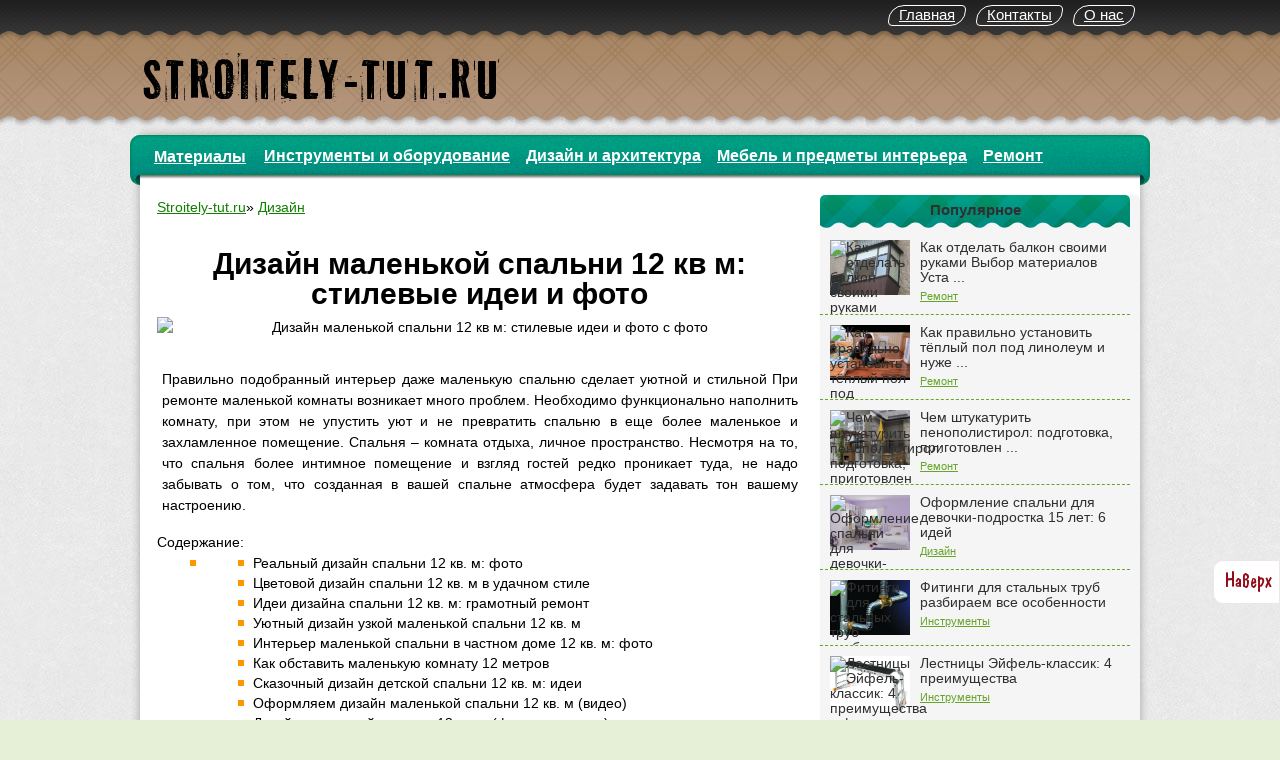

--- FILE ---
content_type: text/html; charset=windows-1251
request_url: http://stroitely-tut.ru/1196-dizayn-malenkoy-spalni-12-kv-m-foto-realnyy-interer-idei-metrov-komnaty-proekt-klassicheskogo-remonta.html
body_size: 11374
content:
<!DOCTYPE html>
<html>
<head>
<meta charset="cp1251"><link rel="canonical" href="http://stroitely-tut.ru/1196-dizayn-malenkoy-spalni-12-kv-m-foto-realnyy-interer-idei-metrov-komnaty-proekt-klassicheskogo-remonta.html">



<title>Дизайн маленькой спальни 12 кв м фото: реальный интерьер, идеи метров комнаты, проект классического ремонта</title>

<meta name="description" content="Дизайн маленькой спальни 12 кв. м фото поможет обустроить. Если учесть все особенности и следовать проекту, обустройство спальни небольших размеров потребует минимальных затрат.">
<meta name="keywords" content="дизайн, маленькой, спальни">
<script src="/scripts/skins/js_df628688dd3f5eff7c1ca22c3a3107a2.js"></script>
<script>

jQuery.extend(Drupal.settings, { "basePath": "/" });

</script>

<link rel="icon" href="/favicon.ico" type="image/x-icon"> 
<link rel="shortcut icon" href="/favicon.ico" type="image/x-icon">
<link media="screen" href="/templates/Default/style/style.css" type="text/css" rel="stylesheet">
<link media="screen" href="/templates/Default/style/engine.css" type="text/css" rel="stylesheet">
<script src="/scripts/ajax/do_ajax.js" async></script>

<base target="_blank">




</head>



<body>
<script>
<!--
var controls_root       = '/';
var view_skin       = 'Default';
//-->
</script>

<div id="loading-layer" style="display:none;font-family: Verdana;font-size: 11px;width:200px;height:50px;background:#FFF;padding:10px;text-align:center;border:1px solid #000"><div style="font-weight:bold" id="loading-layer-text">Загрузка. Пожалуйста, подождите...</div><br><img src="/scripts/ajax/loading.gif" border="0"></div>
<div id="busy_layer" style="visibility: hidden; display: block; position: absolute; left: 0px; top: 0px; width: 100%; height: 100%; background-color: gray; opacity: 0.1; -ms-filter: 'progid:DXImageTransform.Microsoft.Alpha(Opacity=10)'; filter:progid:DXImageTransform.Microsoft.Alpha(opacity=10);"></div>




<div class="all">
<div id="container">
<div class="topline">
<div class="kontakt"><a href="/o_nas.html" title="Информация о нас">О нас</a> 
<a href="/contact.html" title="Наши контакты">Контакты</a>
<a href="/" title="/">Главная</a> </div>
</div>
<div id="header">
<div class="logo">
<a href="/" target="_self"><img src="/templates/Default/images/logo.png" alt="Логотип сайта stroitely-tut.ru" title="Сайт stroitely-tut.ru"></a>
</div>
 									 

                                    



</div>
   
<div id="content">
<div id="top">
  
<div class="center-content">
        <nav class="primary-nav">          
          <ul class="head-catalog">           
            
	<li>
	<a href="/materialy/" class="link1" target="_self">Материалы</a>
	</li>
	<li>
	<a href="/instrument/" class="link1" target="_self">Инструменты и оборудование</a>
	</li>
 	<li>
	<a href="/dizain/" class="link1" target="_self">Дизайн и архитектура</a>
	</li>	
	<li>
	<a href="/interier/" class="link1" target="_self">Мебель и предметы интерьера</a>
	</li>
	<li>
	<a href="/remont/" class="link1" target="_self">Ремонт</a>
	</li>
           </ul>
        </nav>
     
        <div class="clear"></div>
      </div>
</div> 
   

       

 


   




                                                                                                                                                                            

 <div id="right">











   <div class="vblock">  
<div class="sideheader1">Популярное</div>
<div id="qgnM_3515085539775"></div>
<div class="custom-3">
<a href="/8-kak-otdelat-balkon-svoimi-rukami-instruktsiya-po-montazhu-video-foto-vneshney-i-naruzhnoy-oblitsovki.html" class="top-news-title" title="Как отделать балкон своими руками Выбор материалов Уста ...">
<img src="/templates/Default/images/spacer.gif" alt="Как отделать балкон своими руками Выбор материалов Уста ... с фото" style="background:url(/foto/kak-otdelat-balkon-svoimi-rukami-instruktsiya-po-montazhu-video-foto-vneshney-i-naruzhnoy-oblitsovki.jpg) no-repeat; background-size: cover;-webkit-background-size:cover; -o-background-size:cover; -moz-background-size: cover;filter: progid:DXImageTransform.Microsoft.AlphaImageLoader(src='/foto/kak-otdelat-balkon-svoimi-rukami-instruktsiya-po-montazhu-video-foto-vneshney-i-naruzhnoy-oblitsovki.jpg', sizingMethod='scale');"> 

<span>Как отделать балкон своими руками Выбор материалов Уста ...</span>
</a>
<span class="link-category"><a href="/remont/">Ремонт</a></span>
</div>




<div class="custom-3">
<a href="/9-podoydet-li-tyoplyy-pol-pod-linoleum-ili-luchshe-vybrat-drugoy-material.html" class="top-news-title" title="Как правильно установить тёплый пол под линолеум и нуже ...">
<img src="/templates/Default/images/spacer.gif" alt="Как правильно установить тёплый пол под линолеум и нуже ... с фото" style="background:url(/foto/podoydet-li-tyoplyy-pol-pod-linoleum-ili-luchshe-vybrat-drugoy-material.jpg) no-repeat; background-size: cover;-webkit-background-size:cover; -o-background-size:cover; -moz-background-size: cover;filter: progid:DXImageTransform.Microsoft.AlphaImageLoader(src='/foto/podoydet-li-tyoplyy-pol-pod-linoleum-ili-luchshe-vybrat-drugoy-material.jpg', sizingMethod='scale');"> 

<span>Как правильно установить тёплый пол под линолеум и нуже ...</span>
</a>
<span class="link-category"><a href="/remont/">Ремонт</a></span>
</div>




<div class="custom-3">
<a href="/17-chem-shtukaturit-penopolistirol-mozhno-li-oshtukaturit-i-kak-instruktsiya-video-i-foto.html" class="top-news-title" title="Чем штукатурить пенополистирол: подготовка, приготовлен ...">
<img src="/templates/Default/images/spacer.gif" alt="Чем штукатурить пенополистирол: подготовка, приготовлен ... с фото" style="background:url(/foto/chem-shtukaturit-penopolistirol-mozhno-li-oshtukaturit-i-kak-instruktsiya-video-i-foto.jpg) no-repeat; background-size: cover;-webkit-background-size:cover; -o-background-size:cover; -moz-background-size: cover;filter: progid:DXImageTransform.Microsoft.AlphaImageLoader(src='/foto/chem-shtukaturit-penopolistirol-mozhno-li-oshtukaturit-i-kak-instruktsiya-video-i-foto.jpg', sizingMethod='scale');"> 

<span>Чем штукатурить пенополистирол: подготовка, приготовлен ...</span>
</a>
<span class="link-category"><a href="/remont/">Ремонт</a></span>
</div>




<div class="custom-3">
<a href="/18-spalnya-dlya-devochkipodrostka-15-let-foto-i-dizayn-interera-mebelnyy-garnitur-oformlenie-detskoy-dvukh-devochek.html" class="top-news-title" title="Оформление спальни для девочки-подростка 15 лет: 6 идей">
<img src="/templates/Default/images/spacer.gif" alt="Оформление спальни для девочки-подростка 15 лет: 6 идей с фото" style="background:url(/foto/spalnya-dlya-devochkipodrostka-15-let-foto-i-dizayn-interera-mebelnyy-garnitur-oformlenie-detskoy-dvukh-devochek.jpg) no-repeat; background-size: cover;-webkit-background-size:cover; -o-background-size:cover; -moz-background-size: cover;filter: progid:DXImageTransform.Microsoft.AlphaImageLoader(src='/foto/spalnya-dlya-devochkipodrostka-15-let-foto-i-dizayn-interera-mebelnyy-garnitur-oformlenie-detskoy-dvukh-devochek.jpg', sizingMethod='scale');"> 

<span>Оформление спальни для девочки-подростка 15 лет: 6 идей</span>
</a>
<span class="link-category"><a href="/dizain/">Дизайн</a></span>
</div>




<div class="custom-3">
<a href="/153-rezbovye-fitingi-dlya-stalnykh-trub-videoinstruktsiya-po-montazhu-svoimi-rukami-chugunnye-izdeliya-iz-gofrirovannoy-nerzhaveyushchey-stali-razmery-foto-i-tsena.html" class="top-news-title" title="Фитинги для стальных труб  разбираем все особенности">
<img src="/templates/Default/images/spacer.gif" alt="Фитинги для стальных труб  разбираем все особенности с фото" style="background:url(/foto/rezbovye-fitingi-dlya-stalnykh-trub-videoinstruktsiya-po-montazhu-svoimi-rukami-chugunnye-izdeliya-iz-gofrirovannoy-nerzhaveyushchey-stali-razmery-foto-i-tsena.jpg) no-repeat; background-size: cover;-webkit-background-size:cover; -o-background-size:cover; -moz-background-size: cover;filter: progid:DXImageTransform.Microsoft.AlphaImageLoader(src='/foto/rezbovye-fitingi-dlya-stalnykh-trub-videoinstruktsiya-po-montazhu-svoimi-rukami-chugunnye-izdeliya-iz-gofrirovannoy-nerzhaveyushchey-stali-razmery-foto-i-tsena.jpg', sizingMethod='scale');"> 

<span>Фитинги для стальных труб  разбираем все особенности</span>
</a>
<span class="link-category"><a href="/instrument/">Инструменты</a></span>
</div>




<div class="custom-3">
<a href="/167-lestnitsy-eyfelklassik-universalnaya-premer-4kh5-fabrika-lestnits-i-otzyvy-3kh9-i-3kh14-4kh4-ooo-tl-3kh12.html" class="top-news-title" title="Лестницы Эйфель-классик: 4 преимущества">
<img src="/templates/Default/images/spacer.gif" alt="Лестницы Эйфель-классик: 4 преимущества с фото" style="background:url(/foto/lestnitsy-eyfelklassik-universalnaya-premer-4kh5-fabrika-lestnits-i-otzyvy-3kh9-i-3kh14-4kh4-ooo-tl-3kh12.jpg) no-repeat; background-size: cover;-webkit-background-size:cover; -o-background-size:cover; -moz-background-size: cover;filter: progid:DXImageTransform.Microsoft.AlphaImageLoader(src='/foto/lestnitsy-eyfelklassik-universalnaya-premer-4kh5-fabrika-lestnits-i-otzyvy-3kh9-i-3kh14-4kh4-ooo-tl-3kh12.jpg', sizingMethod='scale');"> 

<span>Лестницы Эйфель-классик: 4 преимущества</span>
</a>
<span class="link-category"><a href="/instrument/">Инструменты</a></span>
</div>




<div class="custom-3">
<a href="/170-krovelnaya-ventilyatsiya-dlya-chego-neobkhodima-ustroystvo-i-montazh-ventilyatsionnykh-vykhodov-chto-takoe-aeratory-na-krovle.html" class="top-news-title" title="Кровельная вентиляция и установка аэраторов своими рука ...">
<img src="/templates/Default/images/spacer.gif" alt="Кровельная вентиляция и установка аэраторов своими рука ... с фото" style="background:url(/foto/krovelnaya-ventilyatsiya-dlya-chego-neobkhodima-ustroystvo-i-montazh-ventilyatsionnykh-vykhodov-chto-takoe-aeratory-na-krovle.jpg) no-repeat; background-size: cover;-webkit-background-size:cover; -o-background-size:cover; -moz-background-size: cover;filter: progid:DXImageTransform.Microsoft.AlphaImageLoader(src='/foto/krovelnaya-ventilyatsiya-dlya-chego-neobkhodima-ustroystvo-i-montazh-ventilyatsionnykh-vykhodov-chto-takoe-aeratory-na-krovle.jpg', sizingMethod='scale');"> 

<span>Кровельная вентиляция и установка аэраторов своими рука ...</span>
</a>
<span class="link-category"><a href="/remont/">Ремонт</a></span>
</div>






<script>
<!--
function doVote( event ){

    var frm = document.vote;
	var vote_check = '';

    for (var i=0; i < frm.elements.length; i++) {
        var elmnt = frm.elements[i];
        if (elmnt.type=='radio') {
            if(elmnt.checked == true){ vote_check = elmnt.value; break;}
        }
    }

	var ajax = new dle_ajax();
	ajax.onShow ('');
	var varsString = "";
	ajax.setVar("vote_id", "1" );
	ajax.setVar("vote_action", event);
	ajax.setVar("vote_check", vote_check);
	ajax.setVar("vote_skin", "Default");
	ajax.requestFile = controls_root + "scripts/ajax/vote.php";
	ajax.method = 'GET';
	ajax.element = 'vote-layer';
	ajax.sendAJAX(varsString);
}
//-->
</script><div id="vote-layer"> <div class="sideheader">Обязательный опрос</div>
<div class="sidei">

<div class="vote_block"> 
<div id="question">Связана ли Ваша профессия со строительством?</div>

<form method="post" name="vote">
<div id="view-vote"><div class="vote"><input name="vote_check" type="radio" checked value="0"> Да</div><div class="vote"><input name="vote_check" type="radio" value="1"> Нет</div><div class="vote"><input name="vote_check" type="radio" value="2"> Учусь на строителя</div><div class="vote"><input name="vote_check" type="radio" value="3"> Не работаю</div><div class="vote"><input name="vote_check" type="radio" value="4"> Другое</div></div>


		  <input type="hidden" name="vote_action" value="vote">
          <input type="hidden" name="vote_id" id="vote_id" value="1">
          <button type="submit" class="vbutton" title="Голосовать" onclick="doVote('vote'); return false;">Голосовать</button>
		  </form>
  
		 
          <form method="post" name="vote_result">
          <input type="hidden" name="vote_action" value="results">
          <input type="hidden" name="vote_id" value="1"> 
          <a href="/#" class="resbutton" onclick="doVote('results'); return false;" title="Результаты">Результаты</a>
           
          </form>

          
	  
		
		    <div class="clear"></div>

</div>
</div>



</div>



<div id="rekl">
<br><br>
<center>


<br>












</center>
</div>


</div>



</div>


 
<div id="left">





<table><tbody><tr><td>

<div class="story">
 <div class="full-story"><span id="view-speedbar"><a href="/">Stroitely-tut.ru</a>» <a href="/dizain/">Дизайн</a></span></div></div> <div id="model-info"></div> <div id="view-content"> <div id="left">
<div class="story">
 <div class="full-story">


<h1>Дизайн маленькой спальни 12 кв м: стилевые идеи и фото</h1>

<div style="text-align:center;"> 
<img alt="Дизайн маленькой спальни 12 кв м: стилевые идеи и фото с фото" title="Дизайн маленькой спальни 12 кв м: стилевые идеи и фото на фотографии" src="/foto/dizayn-malenkoy-spalni-12-kv-m-foto-realnyy-interer-idei-metrov-komnaty-proekt-klassicheskogo-remonta.jpg">


</div>



<div class="imgpoll"></div>

<div id="news-id-1196"> <p> <br> Правильно подобранный интерьер даже маленькую спальню сделает уютной и стильной При ремонте маленькой комнаты возникает много проблем. Необходимо функционально наполнить комнату, при этом не упустить уют и не превратить спальню в еще более маленькое и захламленное помещение. Спальня – комната отдыха, личное пространство. Несмотря на то, что спальня более интимное помещение и взгляд гостей редко проникает туда, не надо забывать о том, что созданная в вашей спальне атмосфера будет задавать тон вашему настроению.</p> Содержание: <ul> <li> <ul> <li> Реальный дизайн спальни 12 кв. м: фото </li> <li> Цветовой дизайн спальни 12 кв. м в удачном стиле </li> <li> Идеи дизайна спальни 12 кв. м: грамотный ремонт </li> <li> Уютный дизайн узкой маленькой спальни 12 кв. м </li> <li> Интерьер маленькой спальни в частном доме 12 кв. м: фото </li> <li> Как обставить маленькую комнату 12 метров </li> <li> Сказочный дизайн детской спальни 12 кв. м: идеи </li> <li> Оформляем дизайн маленькой спальни 12 кв. м (видео) </li> <li> Дизайн маленькой спальни 12 кв. м (фото интерьера) </li> </ul> </li> </ul> <h2>Реальный дизайн спальни 12 кв. м: фото</h2> <p>В спальню мы приходим уединиться, отдохнуть, провести время с любимыми. Первое, что мы видим после пробуждения – это наша спальня. Ощущение легкости комнаты, должно оставаться даже после завершения ремонта и расстановке всех аксессуаров и акцентов. Всегда можно что-то изменить, даже самое маленькое помещение после завершения продуманного ремонта станет любимым местом для уединения.</p> <br> Сделать интерьер спальни гармоничным можно при помощи практичной мебели и красивых элементов декора <p> Чтобы интерьер спальни был лаконичным и современным, необходимо подобрать:</p> <ul> <li>Стиль;</li> <li>Цветовую гамму;</li> <li>Необходимую мебель.</li> </ul> <p> Дизайн спальни может быть любым, его может создать дизайнер, основываясь на желаниях клиента, или сам хозяин комнаты, это не важно. Главное помнить, что какой бы стиль будущей комнаты не был выбран, все рекомендации по ремонту маленьких спален, обязательны для исполнения.</p> <p>Перед началом ремонта необходимо учесть все параметры будущей спальни. Во-первых, кто будет хозяином? Будет ли это детская? Или комната подростка? Или же комната будет крепостью для семейного очага молодой пары? Во-вторых, форма комнаты очень важна. Она может быть узкая прямоугольная, может быть квадратная. В-третьих, будет ли спальня с балконом или лоджией. Будет ли возможность расширить комнату.</p> <h2>Цветовой дизайн спальни 12 кв. м в удачном стиле</h2> <p>Самый простой способ сделать маленькую спальню 12 м2 практичной, уютной и функционально наполненной – зонирование. Классический способ зонирования своего жилища – дизайн стен различными стилями. Светлые оттенки могут присутствовать в зоне кабинета, а более страстные оттенки, например красный, в зоне отдыха и сна. Возможно оформить стилистику в бежевом цвете. Однотонная спальня в бежевом оформлении выглядит стильно.</p> <br> <img src="/foto/dizayn-malenkoy-spalni-12-kv-m-foto-realnyy-interer-idei-metrov-komnaty-proekt-klassicheskogo-remonta-2.jpg"> <br> <br> Наиболее удачно маленькая спальня будет смотреться в бежевом цвете <div class="ramka"> <p>Голубой цвет сделает атмосферу в спальне, находящейся на южной стороне, более прохладной, при этом лазурные нотки расширят пространство.</p> </div> <p>Мягкие зеленые оттенки, травяные традиционно считаются успокаивающими. Спальная зона в таком цвете неплохо подходит для релаксации. Цвет страсти – красный и его оттенки, несмотря на то, что они темные, просто обязаны присутствовать в интерьер спальне, если хозяин и хозяйка комнаты – страстные натуры.</p> <p>А романтичным натурам подойдет розовый и фиолетовый дизайн спальни. Различные цветочные оттенки. Выделение различных квадратов освещения, является действенными способом отделить разные по функциональности зоны. Возможно использование разделительных конструкций, перегородок, но при их использовании необходимо обращать внимание на материал, из которого они сделаны. Все используемые материалы предпочтительно выбирать легкой структуры. Стоит избегать сильно громоздких и массивных конструкций.</p> <h2>Идеи дизайна спальни 12 кв. м: грамотный ремонт</h2> <p>Главные идеи дизайна двенадцати метровой спальни, направлены на визуальное, а возможно и реальное расширение помещения.</p> <p> <br> <img src="/foto/dizayn-malenkoy-spalni-12-kv-m-foto-realnyy-interer-idei-metrov-komnaty-proekt-klassicheskogo-remonta-3.jpg"> <br> <br> Визуально расширить пространство в спальной комнате можно при помощи зеркальных поверхностей</p> <p> Основное цветовое правило – светлый увеличивает, а темный уменьшает:</p> <li>Холодные оттенки предпочтительнее, к примеру, голубой, пространство расширит, а оранжевый его уменьшит.</li> <li>Можно использовать прямые линии, темные пятна, контрастно резать пространство. Визуально правильный прямоугольник комнаты разбивается на части, взаимоисключающие друг друга.</li> <li>Избегайте слишком явных цветовых контрастов. Одна контрастная деталь может свести на нет все усилия по расширению пространства.</li> <p>Используйте для увеличения своего жилища – свет. Свет не только создаст уют в спальне, но и раскроет все пространство комнаты. Если солнечный свет не поступает в достаточном количестве, обратите внимание на искусственное освещение.</p> <div class="ramka"> <p>Избавляемся от хлама. Особо памятные вещи, конечно, можно оставить, но не стремитесь заполнять каждый свободный сантиметр безделушками. Минимум деталей.</p> </div> <p>Значительно помогут увеличить спальню светлые пол и потолок. Используя одну цветовую политику в дизайне стен и потолка, вы расширяете помещение. Раздвинут пространство зеркала. Приобретите мебель из стекла и зеркала, зеркальной плиткой покройте стену, и вы увидите чудо.</p> <h2>Уютный дизайн узкой маленькой спальни 12 кв. м</h2> <p>К проблеме маленькой площади еще может добавиться и проблема формы помещения. Комната прямоугольной формы, узкая, вытянутая еще больше усугубляет ситуацию маленькой площади. Единственным выходом кажется разделение узкой комнаты на две функциональные зоны. Такой метод кажется реальным, но подходит для большой комнаты.</p> <br> <img src="/foto/dizayn-malenkoy-spalni-12-kv-m-foto-realnyy-interer-idei-metrov-komnaty-proekt-klassicheskogo-remonta-4.jpg"> <br> <br> Красивые и качественные осветительные приборы способны сделать спальню более уютной и комфортной <p>Спасти ситуацию могут некоторые дизайнерские приемы, с помощью которых пространство становится уютным. Основная задача – из прямоугольной формы сделать квадратную. Просто уберите акценты с длинных стен и выделите короткие.</p> <p> Идеи дизайна:</p> <li>Диван-софа. Такой прием делит комнату пополам, в собранном виде в сочетании с журнальным столиком, комната превращается в гостиную. Если диван будет в разобранном виде, то часть комнаты становится спальней. Если сочетать с компьютерным столиком, получится кабинет. Необходимую оргтехнику просто стоит разместить на нем.</li> <li>Зонирование цветом. Использование радостных и сочных цветов в зоне спальни, а кремовых и бежевых в другой зоне, визуально разграничит пространство.</li> <li>Освещение. Менее освещенную сторону спальни стоит выделить ярким и светлым, однотонными обоями с небольшим рисунком. Освещение темной стороны должно быть максимальным.</li> <li>Светлый паркет. Чтобы по максимуму использовать эффект светлого пола, паркетные панели необходимо уложить перпендикулярно длинным стенам.</li> <li>Мебель вдоль коротких стен.</li> <li>Подиум. Соорудите подиум, с выдвижной системой хранения внизу. Такая конструкция может стать и реальным спальным местом, просто постелите матрас и оформите дизайн подушками.</li> <li>Фото-обои, как акцент необходимо поместить на короткие стены. Длинные стены пусть останутся нейтральными.</li> <li>Зеркала. Не стоит увлекаться зеркальными поверхностями, ведь из уютной комнаты, помещение может превратиться в танцевальный зал.</li> <h2>Интерьер маленькой спальни в частном доме 12 кв. м: фото</h2> <p>Счастливые обладатели частного дома могут позволить себе использовать спальню по назначению. Нет необходимости вмещать в маленькой площади функциональные назначения нескольких комнат. Для хранения вещей в плане дома, как правило, выделяются отдельные комнаты. Проект частного дома изначально подразумевает индивидуальный подход.</p> <br> <img src="/foto/dizayn-malenkoy-spalni-12-kv-m-foto-realnyy-interer-idei-metrov-komnaty-proekt-klassicheskogo-remonta-5.jpg"> <br> <br> При оформлении спальни необходимо обращать внимание даже на маленькие детали интерьера, для того чтобы сделать атмосферу в комнате домашней и незабываемой <div class="ramka"> <p>Соответственно количество комнат и их функциональное назначение планируются заранее.</p> </div> <p>Спальню в таком доме можно оформить категорически отличающимся от общей атмосферы стилем. В таком помещении появляется возможность воплотить абсолютно все свои фантазии, ведь нет необходимости визуально стараться максимально расширить помещение. Достаточно сделать комнату светлой, уютно, лаконичной.</p> <h2>Как обставить маленькую комнату 12 метров</h2> <p>Основные принципы дизайна мы уже обсудили, а чем же обставить свое жилище, и не испортить при этом эффект от продуманного декора?</p> <br> <img src="/foto/dizayn-malenkoy-spalni-12-kv-m-foto-realnyy-interer-idei-metrov-komnaty-proekt-klassicheskogo-remonta-6.jpg"> <br> <br> Для маленькой спальни специалисты рекомендуют подбирать компактную, но функциональную мебель <p> Рекомендации:</p> <ul> <li>Максимально освобождаем место. Используем люстры и встроенные светильники, а не прикроватные лампы и массивные торшеры.</li> <li>Многофункциональная мебель. Современный рынок предоставляет различные модели мебели. Если ничего не подобрать в масмаркете, на заказ для вас выполнят любую фантазийную мебель. Например, прикрепите к стене полочку, которой можно пользоваться как прикроватным столиком.</li> <li>Маленькая комната – для маленькой мебели. Забудьте про массивные платяные шкафы, огромные угловые диваны с креслами в комплекте.</li> <li>Максимально используйте все пространство. Например, за дверью комнаты можно вешать некоторые вещи, просто прикрепив крючки.</li> <li>Кровать лучше выбрать, чтобы она была не только спальным местом, но и способом хранить вещи, хотя бы постельного белья и подушек. Или, чтобы кровать аккуратно компоновалась, либо пряталась, например, выдвигалась из ниши. Избегайте массивного изголовья у кровати.</li> <li>Надувной матрас очень удобно использовать как спальное место. Просто сдувайте его, когда в нем нет необходимости.</li> <li>Письменные столы можно прикрутить к стене и использовать по назначению или как полки для хранения.</li> <li>Шкафы можно также крепить на высоте.</li> <li>Полки и мебель выбирайте угловые, чтобы каждый уголок вашего жилища был функционально наполнен.</li> <li>Вместо массивного шкафа во всю стену используйте простые вешалки для хранения вещей.</li> <li>Шторы должны обрамлять окно, особенно, если оно большое. Замените плотную ткань легким тюлем.</li> </ul> <p>Так же поможет минимализм в обстановке. Не используете слишком много мелких деталей.</p> <h2>Сказочный дизайн детской спальни 12 кв. м: идеи</h2> <p>Создавая проект интерьера в маленькой детской, необходимо решить, будете ли вы увеличивать комнату фактически (максимальное освобождение пространства) или же это будет визуальное увеличение. Если вы решили использовать полоску в интерьере, помните, что горизонтальная зрительно увеличивает длину, а вертикальная ширину комнаты. Яркие пятна могут съесть все визуально свободно пространство.</p> <br> <img src="/foto/dizayn-malenkoy-spalni-12-kv-m-foto-realnyy-interer-idei-metrov-komnaty-proekt-klassicheskogo-remonta-7.jpg"> <br> <br> Детскую спальню можно оформить в сказочном стиле, украсив комнату яркими элементами декора <div class="ramka"> <p>Однако детская спальня не приемлет скучных бежевых, белых тонов. Дизайн детской спальни, пусть и маленькой, должен содержать яркие пятна, сочные картинки, придерживайтесь логики в использовании цвета и визуально присматривайтесь к получившемуся результату. Яркие элементы придадут живости интерьеру и сделают его интересным.</p> </div> <p>Выбирая цвета и мебель в спальню ребенка, не забывайте про его возраст.<br> Для малыша рекомендованы теплые спокойные оттенки. Плотные шторы на окнах заблокируют слишком сильные солнечные лучи. Интерьер для малыша в возрасте около 3?х лет требует мягкий и теплый коврик. Чтобы малышу было комфортно ползать по полу.</p> <p>В возрасте, когда ребенок начинает изучать мир, необходимо помнить о его безопасности. Выбирайте мебель с округленными краями. Огромной радостью для ребенка будет творческая зона, возможность рисовать на большом полотне, возможно на специальных обоях или стендах. <br> Проектируя интерьер для ребенка школьного возраста, с огромным вниманием стоит отнестись к рабочей зоне ребенка. Зона, где ребёнок проводит максимальное количество времени, делая уроки, читая, развиваясь, должна быть хорошо освещена. Стулья лучше выбирать с регулируемыми ножками.</p> <p>В Дизайне комнат для девочки могут присутствовать бабочки, цветы, сердечки. Синий и голубой цвет считается оптимальным для мальчиков. Тема космоса авто и морской дизайн – традиционно считается подходящим для мальчиков.</p> <h2>Оформляем дизайн маленькой спальни 12 кв. м (видео)</h2> <p> <object width="600" height="400"><param name="movie" value="http://www.youtube.com/v/xpCIPUc_z8I&hl=ru&fs=1"><param name="wmode" value="transparent"><param name="allowFullScreen" value="true"><param name="allowscriptaccess" value="always"><embed src="http://www.youtube.com/v/xpCIPUc_z8I&hl=ru&fs=1" type="application/x-shockwave-flash" allowscriptaccess="always" allowfullscreen="true" wmode="transparent" width="600" height="400"></embed></object></p> <p>Если не загромождать комнату мебелью, правильно использовать цветовые сочетания, площадь спальни 12 м2 вполне может считаться достаточной для спальни одного, а возможно и нескольких детей.</p> <h2>Дизайн маленькой спальни 12 кв. м (фото интерьера)</h2> <p></p></div>











<table>

<tr>
<th><img src="/foto/podel.png" alt="Репост"> </th>
<th>



</th>
</tr>
</table>



 </div> </div>
</div>

  
  
  
 
 
 <div class="related-block">
 <div class="related-title">
<span class="selection_index"></span>Дополнительный материал:
 </div>
 

<div class="pohozh">
<table><tr><td><a href="/2321-spalnya-6-kv-m-dizayn-foto.html"><img src="/foto/spalnya-6-kv-m-dizayn-foto.jpg" style="width: 327px; height: 217px;" alt="Спальня 6 кв м  дизайн, фото - фото" title="Спальня 6 кв м  дизайн, фото"></a><br><a href="/2321-spalnya-6-kv-m-dizayn-foto.html" title="Спальня 6 кв м  дизайн, фото">Спальня 6 кв м  дизайн, фото</a></td><td><a href="/75-dizayn-malenkoy-spalni-kak-obustroit-svoimi-rukami-idei-interera-v-tom-chisle-dlya-ploshchadi-10-kv-m-foto.html"><img src="/foto/dizayn-malenkoy-spalni-kak-obustroit-svoimi-rukami-idei-interera-v-tom-chisle-dlya-ploshchadi-10-kv-m-foto.jpg" style="width: 327px; height: 217px;" alt="Оформляем маленькую спальню — секреты и хитрости - фото" title="Оформляем маленькую спальню — секреты и хитрости"></a><br><a href="/75-dizayn-malenkoy-spalni-kak-obustroit-svoimi-rukami-idei-interera-v-tom-chisle-dlya-ploshchadi-10-kv-m-foto.html" title="Оформляем маленькую спальню — секреты и хитрости">Дизайн маленькой спальни, как обустроить своими руками, идеи интерьера, в том числе для площади 10 кв м : фото</a></td></tr></table><table><tr><td><a href="/33-dizayn-malenkoy-spalni-9-kv-m.html"><img src="/foto/dizayn-malenkoy-spalni-9-kv-m.jpg" style="width: 327px; height: 217px;" alt="Дизайн маленькой спальни 9 кв м - фото" title="Дизайн маленькой спальни 9 кв м"></a><br><a href="/33-dizayn-malenkoy-spalni-9-kv-m.html" title="Дизайн маленькой спальни 9 кв м">Дизайн маленькой спальни 9 кв м</a></td><td><a href="/925-interer-spalni-15-kv-m-foto-dizayn-realnyy-i-sovremennyy-pryamougolnaya-planirovka-gostinoy-garderobnaya.html"><img src="/foto/interer-spalni-15-kv-m-foto-dizayn-realnyy-i-sovremennyy-pryamougolnaya-planirovka-gostinoy-garderobnaya.jpg" style="width: 327px; height: 217px;" alt="Продумываем интерьер спальни 15 кв м: фото и 5 стилей - фото" title="Продумываем интерьер спальни 15 кв м: фото и 5 стилей"></a><br><a href="/925-interer-spalni-15-kv-m-foto-dizayn-realnyy-i-sovremennyy-pryamougolnaya-planirovka-gostinoy-garderobnaya.html" title="Продумываем интерьер спальни 15 кв м: фото и 5 стилей">Интерьер спальни 15 кв м фото: дизайн реальный и современный, прямоугольная планировка гостиной, гардеробная</a></td></tr></table><table><tr><td><a href="/1253-tsvet-sten-v-spalne-dlya-malenkoy-foto-kak-vybrat-luchshee-reshenie-kakie-dolzhny-byt.html"><img src="/foto/tsvet-sten-v-spalne-dlya-malenkoy-foto-kak-vybrat-luchshee-reshenie-kakie-dolzhny-byt.jpg" style="width: 327px; height: 217px;" alt="Определение цвета стен в спальне: 5 критериев выбора - фото" title="Определение цвета стен в спальне: 5 критериев выбора"></a><br><a href="/1253-tsvet-sten-v-spalne-dlya-malenkoy-foto-kak-vybrat-luchshee-reshenie-kakie-dolzhny-byt.html" title="Определение цвета стен в спальне: 5 критериев выбора">Цвет стен в спальне: для маленькой фото, как выбрать, лучшее решение, какие должны быть</a></td><td><a href="/1155-mebel-modulnaya-dlya-spalni-nabor-nedorogoy-sistemy-i-foto.html"><img src="/foto/mebel-modulnaya-dlya-spalni-nabor-nedorogoy-sistemy-i-foto.jpg" style="width: 327px; height: 217px;" alt="Лучшая модульная мебель для спальни: как подобрать требуемый вариант - фото" title="Лучшая модульная мебель для спальни: как подобрать требуемый вариант"></a><br><a href="/1155-mebel-modulnaya-dlya-spalni-nabor-nedorogoy-sistemy-i-foto.html" title="Лучшая модульная мебель для спальни: как подобрать требуемый вариант">Мебель модульная для спальни: набор недорогой, системы и фото</a></td></tr></table>



 </div>
 </div>
 </div>



</td></tr></tbody></table> 
</div>






 


 <div class="clear"></div>
 
  <div id="bottom" class="footer">
   <div class="slogo"><a href="/" title="Сайт stroitely-tut.ru"><img src="/templates/Default/images/logo.png" alt="Логотип сайта  stroitely-tut.ru"></a></div>
   <div class="sub-footer">
   
   
    
   </div>
    <div class="counters">









<script><!--


(function(){
var a = document.querySelector('#rekl'), b = null, P = 0;
window.addEventListener('scroll', Ascroll, false);
document.body.addEventListener('scroll', Ascroll, false);
function Ascroll() {
  if (b == null) {
    var Sa = getComputedStyle(a, ''), s = '';
    for (var i = 0; i < Sa.length; i++) {
      if (Sa[i].indexOf('overflow') == 0 || Sa[i].indexOf('padding') == 0 || Sa[i].indexOf('border') == 0 || Sa[i].indexOf('outline') == 0 || Sa[i].indexOf('box-shadow') == 0 || Sa[i].indexOf('background') == 0) {
        s += Sa[i] + ': ' +Sa.getPropertyValue(Sa[i]) + '; '
      }
    }
    b = document.createElement('div');
    b.style.cssText = s + ' box-sizing: border-box; width: ' + a.offsetWidth + 'px;';
    a.insertBefore(b, a.firstChild);
    var l = a.childNodes.length;
    for (var i = 1; i < l; i++) {
      b.appendChild(a.childNodes[1]);
    }
    a.style.height = b.getBoundingClientRect().height + 'px';
    a.style.padding = '0';
    a.style.border = '0';
  }
  var Ra = a.getBoundingClientRect(),
      R = Math.round(Ra.top + b.getBoundingClientRect().height - document.querySelector('#bottom').getBoundingClientRect().bottom);  

  if ((Ra.top - P) <= 0) {
    if ((Ra.top - P) <= R) {
      b.className = 'stop';
      b.style.top = - R +'px';
    } else {
      b.className = 'sticky';
      b.style.top = P + 'px';
    }
  } else {
    b.className = '';
    b.style.top = '';
  }
  window.addEventListener('resize', function() {
    a.children[0].style.width = getComputedStyle(a, '').width
  }, false);
}
})()
//-->
</script>






	
    </div> 
      
   <div class="clear"></div>
При копировании материалов с сайта - ОСТАВЛЯЙТЕ ОБРАТНУЮ ССЫЛКУ
<br>
© 2017 <a href="/">stroitely-tut.ru</a> <a href="/sitemap.html" title="Карта сайта stroitely-tut.ru">Карта сайта</a>


      </div>
 </div>  
</div> 
</div> 
<a href="#top" target="_self" class="totop"><img src="/foto/naverh.png" alt="Наверх"></a>



<script defer src="https://static.cloudflareinsights.com/beacon.min.js/vcd15cbe7772f49c399c6a5babf22c1241717689176015" integrity="sha512-ZpsOmlRQV6y907TI0dKBHq9Md29nnaEIPlkf84rnaERnq6zvWvPUqr2ft8M1aS28oN72PdrCzSjY4U6VaAw1EQ==" data-cf-beacon='{"version":"2024.11.0","token":"fb306ab710754045b9c31028862028d8","r":1,"server_timing":{"name":{"cfCacheStatus":true,"cfEdge":true,"cfExtPri":true,"cfL4":true,"cfOrigin":true,"cfSpeedBrain":true},"location_startswith":null}}' crossorigin="anonymous"></script>
</body></html>


--- FILE ---
content_type: application/javascript; charset=utf-8
request_url: http://stroitely-tut.ru/scripts/ajax/do_ajax.js
body_size: 3005
content:
function showBusyLayer() {
		var busyLayer = document.getElementById("busy_layer");

	if (busyLayer != null) {
		busyLayer.style.visibility = "visible";
		busyLayer.style.height = getPageSize().pageHeight + 'px';
	}
};

function getPageSize () {
	var d = document, w = window, iebody = d.compatMode && d.compatMode != 'BackCompat' 
		? d.documentElement : d.body;	
	
	
	var b = d.body;
	
	var yScroll = (w.innerHeight && window.scrollMaxY) 
			? w.innerHeight + w.scrollMaxY : Math.max(b.scrollHeight, b.offsetHeight),
		pageHeight = (document.all && !window.opera) ? Math.max(iebody.scrollHeight, iebody.clientHeight) : 
			(d.documentElement.clientHeight || self.innerHeight);
	
	var height = (document.all && !window.opera) ? iebody.clientHeight : self.innerHeight;
	
	return {
		pageHeight: Math.max(pageHeight, yScroll),
		height: height,		
		scrollTop: (document.all && !window.opera) ? iebody.scrollTop : pageYOffset
	}
};
	
function hideBusyLayer() {
		var busyLayer = document.getElementById("busy_layer");
		if (busyLayer != null) {
			busyLayer.style.visibility = "hidden";
			busyLayer.style.height = "0px";
		}
};

function _get_obj_toppos(obj)
{
	var top = obj.offsetTop;
	
	while( (obj = obj.offsetParent) != null )
	{
		top += obj.offsetTop;
	}
	
	return top;
};

function center_div()
{
	this.divname = '';
	this.divobj  = '';
};
center_div.prototype.clear_div = function()
{
	try
	{
		if ( ! this.divobj )
		{
			return;
		}
		else
		{
			this.divobj.style.display  = 'none';
		}
	}
	catch(e)
	{
		return;
	}
};
center_div.prototype.Ywindow = function()
{
	var scrollY = 0;
	
	if ( document.documentElement && document.documentElement.scrollTop )
	{
		scrollY = document.documentElement.scrollTop;
	}
	else if ( document.body && document.body.scrollTop )
	{
		scrollY = document.body.scrollTop;
	}
	else if ( window.pageYOffset )
	{
		scrollY = window.pageYOffset;
	}
	else if ( window.scrollY )
	{
		scrollY = window.scrollY;
	}
	
	return scrollY;
};
center_div.prototype.move_div = function()
{
	try
	{
		this.divobj = document.getElementById( this.divname );
	}
	catch(e)
	{
		return;
	}
	
	var my_width  = 0;
	var my_height = 0;
	
	if ( typeof( window.innerWidth ) == 'number' )
	{
		my_width  = window.innerWidth;
		my_height = window.innerHeight;
	}
	else if ( document.documentElement && ( document.documentElement.clientWidth || document.documentElement.clientHeight ) )
	{
		my_width  = document.documentElement.clientWidth;
		my_height = document.documentElement.clientHeight;
	}
	else if ( document.body && ( document.body.clientWidth || document.body.clientHeight ) )
	{
		my_width  = document.body.clientWidth;
		my_height = document.body.clientHeight;
	}
	
	this.divobj.style.position = 'absolute';
	this.divobj.style.display  = 'block';
	this.divobj.style.zIndex   = 99;
	
	var divheight = parseInt( this.divobj.style.Height );
	var divwidth  = parseInt( this.divobj.style.Width );
	
	divheight = divheight ? divheight : 50;
	divwidth  = divwidth  ? divwidth  : 200;
	
	var scrolly = this.Ywindow();
	
	var setX = ( my_width  - divwidth  ) / 2;
	var setY = ( my_height - divheight ) / 2 + scrolly;
	
	setX = ( setX < 0 ) ? 0 : setX;
	setY = ( setY < 0 ) ? 0 : setY;
	
	this.divobj.style.left = setX + "px";
	this.divobj.style.top  = setY + "px";
};

function do_ajax(file){
	this.AjaxFailedAlert = "AJAX not supported.\n";
	this.requestFile = file;
	this.method = "POST";
	this.URLString = "";
	this.encodeURIString = true;
	this.execute = false;
	this.add_html = false;
	this.loading_fired		= 0;
	this.centerdiv          = null;

	this.onLoading = function() { };
	this.onLoaded = function() { };
	this.onInteractive = function() { };
	this.onCompletion = function() { };

	this.onShow = function( message )
	{
		if ( ! this.loading_fired )
		{
			this.loading_fired = 1;
		
			//------------------------------------------------
			// Change text?
			//------------------------------------------------
		
		if ( message )
		{
			document.getElementById( 'loading-layer-text' ).innerHTML = message;
		}
		
		this.centerdiv         = new center_div();
		this.centerdiv.divname = 'loading-layer';
		this.centerdiv.move_div();
		}
		
		return;
	};

	this.onHide = function()
	{
		try
		{
			if ( this.centerdiv && this.centerdiv.divobj )
			{
				this.centerdiv.clear_div();
			}
		}
		catch(e)
		{
		}
	
		this.loading_fired = 0;
	
		return;
};


	this.createAJAX = function() {
		try {
			this.xmlhttp = new ActiveXObject("Msxml2.XMLHTTP");
		} catch (e) {
			try {
				this.xmlhttp = new ActiveXObject("Microsoft.XMLHTTP");
			} catch (err) {
				this.xmlhttp = null;
			}
		}
		if(!this.xmlhttp && typeof XMLHttpRequest != "undefined")
			this.xmlhttp = new XMLHttpRequest();
		if (!this.xmlhttp){
			this.failed = true; 
		}
	};
	
	this.setVar = function(name, value){
		if (this.URLString.length < 3){
			this.URLString = name + "=" + value;
		} else {
			this.URLString += "&" + name + "=" + value;
		}
	};
	
	this.encVar = function(name, value){
		var varString = encodeURIComponent(name) + "=" + encodeURIComponent(value);
	return varString;
	};
	
	this.encodeURLString = function(string){
		varArray = string.split('&');
		for (i = 0; i < varArray.length; i++){
			urlVars = varArray[i].split('=');
			if (urlVars[0].indexOf('amp;') != -1){
				urlVars[0] = urlVars[0].substring(4);
			}
			varArray[i] = this.encVar(urlVars[0],urlVars[1]);
		}
	return varArray.join('&');
	};

	this.encodeVAR = function(url){
		url = url.toString();
		url = url.replace(/\+/g, "%2B");
		url = url.replace(/\=/g, "%3D");
		url = url.replace(/\?/g, "%3F");
		url = url.replace(/\&/g, "%26");	
	  return url;

	};
	
	this.runResponse = function(){

                        var milisec = new Date;
                        var jsfound = false;
                        milisec = milisec.getTime();

                        var js_reg = /<script.*?>(.|[\r\n])*?<\/script>/ig;

                        var js_str = js_reg.exec(this.response);
                        if (js_str != null) {

						var js_arr = new Array(js_str.shift());
                        var jsfound = true;
        
                        while(js_str) {
                                js_str = js_reg.exec(this.response);
                                if (js_str != null) js_arr.push(js_str.shift());
                        }

                          for(var i=0; i<js_arr.length;i++) {
                                this.response = this.response.replace(js_arr[i],'<span id="'+milisec+i+'" style="display:none;"></span>');
                          }
						}
                            if ( this.add_html ) {
                                this.elementObj.innerHTML += this.response; 
                            } else {
                                this.elementObj.innerHTML = this.response; 
                            }

                        if (jsfound) {

                        var js_content_reg = /<script.*?>((.|[\r\n])*?)<\/script>/ig;

                        for (i = 0; i < js_arr.length; i++) {
                                var mark_node = document.getElementById(milisec+''+i);
                                var mark_parent_node = mark_node.parentNode;
                                mark_parent_node.removeChild(mark_node);
                                
                                js_content_reg.lastIndex = 0;
                                var js_content = js_content_reg.exec(js_arr[i]);
                                var script_node = mark_parent_node.appendChild(document.createElement('script'));
							    script_node.text = js_content[1];  

                                var script_params_str = js_arr[i].substring(js_arr[i].indexOf(' ',0),js_arr[i].indexOf('>',0));
                                var params_arr = script_params_str.split(' ');

								if (params_arr.length > 1) {
                                   for (var j=0;j< params_arr.length; j++ )        {
                                        
                                        if(params_arr[j].length > 0){
                                                var param_arr = params_arr[j].split('=');
                                                param_arr[1] = param_arr[1].substr(1,(param_arr[1].length-2));
                                                script_node.setAttribute(param_arr[0],param_arr[1]);
                                        }

                                  }
								}

                          }
                        }
	};


	
	this.sendAJAX = function(urlstring){
		this.responseStatus = new Array(2);
		if(this.failed && this.AjaxFailedAlert){ 
			alert(this.AjaxFailedAlert); 
		} else {
			if (urlstring){ 
				if (this.URLString.length){
					this.URLString = this.URLString + "&" + urlstring; 
				} else {
					this.URLString = urlstring; 
				}
			}
			if (this.encodeURIString){
				var timeval = new Date().getTime(); 
				this.URLString = this.encodeURLString(this.URLString);
				this.setVar("rndval", timeval);
			}
			if (this.element) { this.elementObj = document.getElementById(this.element); }
			if (this.xmlhttp) {
				var self = this;
				if (this.method == "GET") {
					var totalurlstring = this.requestFile + "?" + this.URLString;
					this.xmlhttp.open(this.method, totalurlstring, true);
				} else {
					this.xmlhttp.open(this.method, this.requestFile, true);
				}
				if (this.method == "POST"){
  					try {
						this.xmlhttp.setRequestHeader('Content-Type','application/x-www-form-urlencoded');  
					} catch (e) {}
				}

				this.xmlhttp.send(this.URLString);
				this.xmlhttp.onreadystatechange = function() {
					switch (self.xmlhttp.readyState){
						case 1:
							self.onLoading();
						break;
						case 2:
							self.onLoaded();
						break;
						case 3:
							self.onInteractive();
						break;
						case 4:
							self.response = self.xmlhttp.responseText;
							self.responseXML = self.xmlhttp.responseXML;
							self.responseStatus[0] = self.xmlhttp.status;
							self.responseStatus[1] = self.xmlhttp.statusText;
						    self.onHide();
							self.onCompletion();
							if (self.elementObj) {
								var elemNodeName = self.elementObj.nodeName;
								elemNodeName = elemNodeName.toLowerCase();
								if (elemNodeName == "input" || elemNodeName == "select" || elemNodeName == "option" || elemNodeName == "textarea"){
									if (self.response == 'error') { alert('Access denied'); } else {
                                    if ( self.add_html ) {
									self.elementObj.value += self.response;
                                    } else { self.elementObj.value = self.response;}
									}
								} else {
									if (self.response == 'error') { alert('Access denied'); } else {
									if(self.execute) { self.runResponse(); } else {
                                        if ( self.add_html ) {

                                           self.elementObj.innerHTML += self.response;

                                        } else	{ self.elementObj.innerHTML = self.response; }
                                      }
									}
								}
							}
							self.URLString = "";
						break;
					}
				};
			}
		}
	};
this.createAJAX();
};